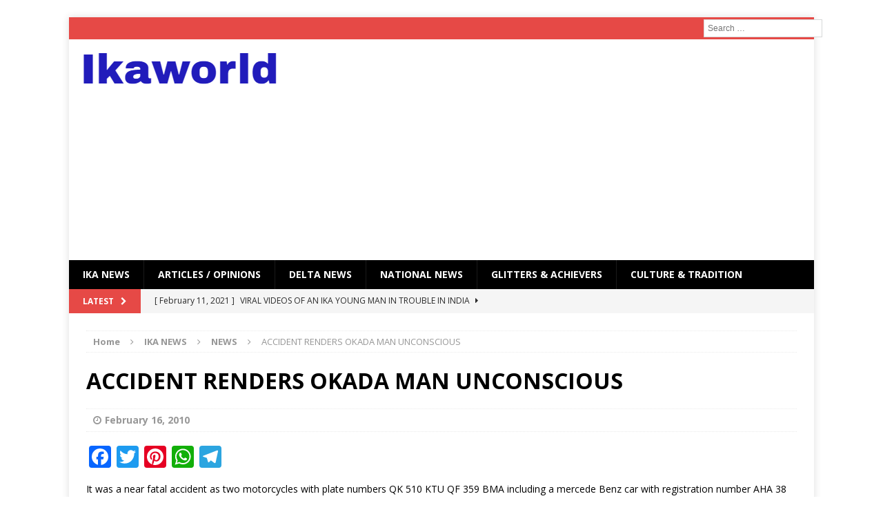

--- FILE ---
content_type: text/html; charset=UTF-8
request_url: http://ikaworld.com/627/
body_size: 12743
content:
<!DOCTYPE html>
<html class="no-js mh-disable-sb" lang="en-US">
<head>
<meta charset="UTF-8">
<meta name="viewport" content="width=device-width, initial-scale=1.0">
<link rel="profile" href="http://gmpg.org/xfn/11" />
<link rel="pingback" href="http://ikaworld.com/xmlrpc.php" />
<meta name='robots' content='index, follow, max-image-preview:large, max-snippet:-1, max-video-preview:-1' />

	<!-- This site is optimized with the Yoast SEO plugin v26.7 - https://yoast.com/wordpress/plugins/seo/ -->
	<title>ACCIDENT RENDERS OKADA MAN UNCONSCIOUS Ikaworld</title>
	<meta name="description" content="ACCIDENT RENDERS OKADA MAN UNCONSCIOUS %" />
	<link rel="canonical" href="https://ikaworld.com/627/" />
	<meta property="og:locale" content="en_US" />
	<meta property="og:type" content="article" />
	<meta property="og:title" content="ACCIDENT RENDERS OKADA MAN UNCONSCIOUS Ikaworld" />
	<meta property="og:description" content="ACCIDENT RENDERS OKADA MAN UNCONSCIOUS %" />
	<meta property="og:url" content="https://ikaworld.com/627/" />
	<meta property="og:site_name" content="Ikaworld" />
	<meta property="article:published_time" content="2010-02-16T13:45:00+00:00" />
	<meta name="author" content="Ikaworld staff" />
	<meta name="twitter:card" content="summary_large_image" />
	<meta name="twitter:label1" content="Written by" />
	<meta name="twitter:data1" content="Ikaworld staff" />
	<meta name="twitter:label2" content="Est. reading time" />
	<meta name="twitter:data2" content="1 minute" />
	<script type="application/ld+json" class="yoast-schema-graph">{"@context":"https://schema.org","@graph":[{"@type":"Article","@id":"https://ikaworld.com/627/#article","isPartOf":{"@id":"https://ikaworld.com/627/"},"author":[{"@id":"https://ikaworld.com/#/schema/person/e6a67f09a136111274d434c4c570c1e1"}],"headline":"ACCIDENT RENDERS OKADA MAN UNCONSCIOUS","datePublished":"2010-02-16T13:45:00+00:00","mainEntityOfPage":{"@id":"https://ikaworld.com/627/"},"wordCount":237,"commentCount":0,"articleSection":["NEWS"],"inLanguage":"en-US","potentialAction":[{"@type":"CommentAction","name":"Comment","target":["https://ikaworld.com/627/#respond"]}]},{"@type":"WebPage","@id":"https://ikaworld.com/627/","url":"https://ikaworld.com/627/","name":"ACCIDENT RENDERS OKADA MAN UNCONSCIOUS Ikaworld","isPartOf":{"@id":"https://ikaworld.com/#website"},"datePublished":"2010-02-16T13:45:00+00:00","author":{"@id":"https://ikaworld.com/#/schema/person/e6a67f09a136111274d434c4c570c1e1"},"description":"ACCIDENT RENDERS OKADA MAN UNCONSCIOUS %","breadcrumb":{"@id":"https://ikaworld.com/627/#breadcrumb"},"inLanguage":"en-US","potentialAction":[{"@type":"ReadAction","target":["https://ikaworld.com/627/"]}]},{"@type":"BreadcrumbList","@id":"https://ikaworld.com/627/#breadcrumb","itemListElement":[{"@type":"ListItem","position":1,"name":"Home","item":"https://ikaworld.com/"},{"@type":"ListItem","position":2,"name":"ACCIDENT RENDERS OKADA MAN UNCONSCIOUS"}]},{"@type":"WebSite","@id":"https://ikaworld.com/#website","url":"https://ikaworld.com/","name":"Ikaworld","description":"Ika community site","potentialAction":[{"@type":"SearchAction","target":{"@type":"EntryPoint","urlTemplate":"https://ikaworld.com/?s={search_term_string}"},"query-input":{"@type":"PropertyValueSpecification","valueRequired":true,"valueName":"search_term_string"}}],"inLanguage":"en-US"},{"@type":"Person","@id":"https://ikaworld.com/#/schema/person/e6a67f09a136111274d434c4c570c1e1","name":"Ikaworld staff","image":{"@type":"ImageObject","inLanguage":"en-US","@id":"https://ikaworld.com/#/schema/person/image/ee23e6638a2047fee00f91fc52fb79bc","url":"https://secure.gravatar.com/avatar/b587d3256cbd14c18e55abfe1de8b6802f923108373f74eaf1bd2a2354fae27b?s=96&d=mm&r=g","contentUrl":"https://secure.gravatar.com/avatar/b587d3256cbd14c18e55abfe1de8b6802f923108373f74eaf1bd2a2354fae27b?s=96&d=mm&r=g","caption":"Ikaworld staff"},"url":"https://ikaworld.com/author/babajoe/"}]}</script>
	<!-- / Yoast SEO plugin. -->


<link rel='dns-prefetch' href='//static.addtoany.com' />
<link rel='dns-prefetch' href='//fonts.googleapis.com' />
<link rel="alternate" type="application/rss+xml" title="Ikaworld &raquo; Feed" href="https://ikaworld.com/feed/" />
<link rel="alternate" type="application/rss+xml" title="Ikaworld &raquo; Comments Feed" href="https://ikaworld.com/comments/feed/" />
<link rel="alternate" type="application/rss+xml" title="Ikaworld &raquo; ACCIDENT RENDERS OKADA MAN UNCONSCIOUS Comments Feed" href="https://ikaworld.com/627/feed/" />
<link rel="alternate" title="oEmbed (JSON)" type="application/json+oembed" href="https://ikaworld.com/wp-json/oembed/1.0/embed?url=https%3A%2F%2Fikaworld.com%2F627%2F" />
<link rel="alternate" title="oEmbed (XML)" type="text/xml+oembed" href="https://ikaworld.com/wp-json/oembed/1.0/embed?url=https%3A%2F%2Fikaworld.com%2F627%2F&#038;format=xml" />
<style id='wp-img-auto-sizes-contain-inline-css' type='text/css'>
img:is([sizes=auto i],[sizes^="auto," i]){contain-intrinsic-size:3000px 1500px}
/*# sourceURL=wp-img-auto-sizes-contain-inline-css */
</style>
<link rel='stylesheet' id='socialmediaStylesheet-css' href='http://ikaworld.com/wp-content/plugins/social-media-widgets/assets/css/style.css?ver=6.9' type='text/css' media='all' />
<link rel='stylesheet' id='twb-open-sans-css' href='https://fonts.googleapis.com/css?family=Open+Sans%3A300%2C400%2C500%2C600%2C700%2C800&#038;display=swap&#038;ver=6.9' type='text/css' media='all' />
<link rel='stylesheet' id='twb-global-css' href='http://ikaworld.com/wp-content/plugins/wd-facebook-feed/booster/assets/css/global.css?ver=1.0.0' type='text/css' media='all' />
<style id='wp-emoji-styles-inline-css' type='text/css'>

	img.wp-smiley, img.emoji {
		display: inline !important;
		border: none !important;
		box-shadow: none !important;
		height: 1em !important;
		width: 1em !important;
		margin: 0 0.07em !important;
		vertical-align: -0.1em !important;
		background: none !important;
		padding: 0 !important;
	}
/*# sourceURL=wp-emoji-styles-inline-css */
</style>
<link rel='stylesheet' id='wp-block-library-css' href='http://ikaworld.com/wp-includes/css/dist/block-library/style.min.css?ver=6.9' type='text/css' media='all' />
<style id='global-styles-inline-css' type='text/css'>
:root{--wp--preset--aspect-ratio--square: 1;--wp--preset--aspect-ratio--4-3: 4/3;--wp--preset--aspect-ratio--3-4: 3/4;--wp--preset--aspect-ratio--3-2: 3/2;--wp--preset--aspect-ratio--2-3: 2/3;--wp--preset--aspect-ratio--16-9: 16/9;--wp--preset--aspect-ratio--9-16: 9/16;--wp--preset--color--black: #000000;--wp--preset--color--cyan-bluish-gray: #abb8c3;--wp--preset--color--white: #ffffff;--wp--preset--color--pale-pink: #f78da7;--wp--preset--color--vivid-red: #cf2e2e;--wp--preset--color--luminous-vivid-orange: #ff6900;--wp--preset--color--luminous-vivid-amber: #fcb900;--wp--preset--color--light-green-cyan: #7bdcb5;--wp--preset--color--vivid-green-cyan: #00d084;--wp--preset--color--pale-cyan-blue: #8ed1fc;--wp--preset--color--vivid-cyan-blue: #0693e3;--wp--preset--color--vivid-purple: #9b51e0;--wp--preset--gradient--vivid-cyan-blue-to-vivid-purple: linear-gradient(135deg,rgb(6,147,227) 0%,rgb(155,81,224) 100%);--wp--preset--gradient--light-green-cyan-to-vivid-green-cyan: linear-gradient(135deg,rgb(122,220,180) 0%,rgb(0,208,130) 100%);--wp--preset--gradient--luminous-vivid-amber-to-luminous-vivid-orange: linear-gradient(135deg,rgb(252,185,0) 0%,rgb(255,105,0) 100%);--wp--preset--gradient--luminous-vivid-orange-to-vivid-red: linear-gradient(135deg,rgb(255,105,0) 0%,rgb(207,46,46) 100%);--wp--preset--gradient--very-light-gray-to-cyan-bluish-gray: linear-gradient(135deg,rgb(238,238,238) 0%,rgb(169,184,195) 100%);--wp--preset--gradient--cool-to-warm-spectrum: linear-gradient(135deg,rgb(74,234,220) 0%,rgb(151,120,209) 20%,rgb(207,42,186) 40%,rgb(238,44,130) 60%,rgb(251,105,98) 80%,rgb(254,248,76) 100%);--wp--preset--gradient--blush-light-purple: linear-gradient(135deg,rgb(255,206,236) 0%,rgb(152,150,240) 100%);--wp--preset--gradient--blush-bordeaux: linear-gradient(135deg,rgb(254,205,165) 0%,rgb(254,45,45) 50%,rgb(107,0,62) 100%);--wp--preset--gradient--luminous-dusk: linear-gradient(135deg,rgb(255,203,112) 0%,rgb(199,81,192) 50%,rgb(65,88,208) 100%);--wp--preset--gradient--pale-ocean: linear-gradient(135deg,rgb(255,245,203) 0%,rgb(182,227,212) 50%,rgb(51,167,181) 100%);--wp--preset--gradient--electric-grass: linear-gradient(135deg,rgb(202,248,128) 0%,rgb(113,206,126) 100%);--wp--preset--gradient--midnight: linear-gradient(135deg,rgb(2,3,129) 0%,rgb(40,116,252) 100%);--wp--preset--font-size--small: 13px;--wp--preset--font-size--medium: 20px;--wp--preset--font-size--large: 36px;--wp--preset--font-size--x-large: 42px;--wp--preset--spacing--20: 0.44rem;--wp--preset--spacing--30: 0.67rem;--wp--preset--spacing--40: 1rem;--wp--preset--spacing--50: 1.5rem;--wp--preset--spacing--60: 2.25rem;--wp--preset--spacing--70: 3.38rem;--wp--preset--spacing--80: 5.06rem;--wp--preset--shadow--natural: 6px 6px 9px rgba(0, 0, 0, 0.2);--wp--preset--shadow--deep: 12px 12px 50px rgba(0, 0, 0, 0.4);--wp--preset--shadow--sharp: 6px 6px 0px rgba(0, 0, 0, 0.2);--wp--preset--shadow--outlined: 6px 6px 0px -3px rgb(255, 255, 255), 6px 6px rgb(0, 0, 0);--wp--preset--shadow--crisp: 6px 6px 0px rgb(0, 0, 0);}:where(.is-layout-flex){gap: 0.5em;}:where(.is-layout-grid){gap: 0.5em;}body .is-layout-flex{display: flex;}.is-layout-flex{flex-wrap: wrap;align-items: center;}.is-layout-flex > :is(*, div){margin: 0;}body .is-layout-grid{display: grid;}.is-layout-grid > :is(*, div){margin: 0;}:where(.wp-block-columns.is-layout-flex){gap: 2em;}:where(.wp-block-columns.is-layout-grid){gap: 2em;}:where(.wp-block-post-template.is-layout-flex){gap: 1.25em;}:where(.wp-block-post-template.is-layout-grid){gap: 1.25em;}.has-black-color{color: var(--wp--preset--color--black) !important;}.has-cyan-bluish-gray-color{color: var(--wp--preset--color--cyan-bluish-gray) !important;}.has-white-color{color: var(--wp--preset--color--white) !important;}.has-pale-pink-color{color: var(--wp--preset--color--pale-pink) !important;}.has-vivid-red-color{color: var(--wp--preset--color--vivid-red) !important;}.has-luminous-vivid-orange-color{color: var(--wp--preset--color--luminous-vivid-orange) !important;}.has-luminous-vivid-amber-color{color: var(--wp--preset--color--luminous-vivid-amber) !important;}.has-light-green-cyan-color{color: var(--wp--preset--color--light-green-cyan) !important;}.has-vivid-green-cyan-color{color: var(--wp--preset--color--vivid-green-cyan) !important;}.has-pale-cyan-blue-color{color: var(--wp--preset--color--pale-cyan-blue) !important;}.has-vivid-cyan-blue-color{color: var(--wp--preset--color--vivid-cyan-blue) !important;}.has-vivid-purple-color{color: var(--wp--preset--color--vivid-purple) !important;}.has-black-background-color{background-color: var(--wp--preset--color--black) !important;}.has-cyan-bluish-gray-background-color{background-color: var(--wp--preset--color--cyan-bluish-gray) !important;}.has-white-background-color{background-color: var(--wp--preset--color--white) !important;}.has-pale-pink-background-color{background-color: var(--wp--preset--color--pale-pink) !important;}.has-vivid-red-background-color{background-color: var(--wp--preset--color--vivid-red) !important;}.has-luminous-vivid-orange-background-color{background-color: var(--wp--preset--color--luminous-vivid-orange) !important;}.has-luminous-vivid-amber-background-color{background-color: var(--wp--preset--color--luminous-vivid-amber) !important;}.has-light-green-cyan-background-color{background-color: var(--wp--preset--color--light-green-cyan) !important;}.has-vivid-green-cyan-background-color{background-color: var(--wp--preset--color--vivid-green-cyan) !important;}.has-pale-cyan-blue-background-color{background-color: var(--wp--preset--color--pale-cyan-blue) !important;}.has-vivid-cyan-blue-background-color{background-color: var(--wp--preset--color--vivid-cyan-blue) !important;}.has-vivid-purple-background-color{background-color: var(--wp--preset--color--vivid-purple) !important;}.has-black-border-color{border-color: var(--wp--preset--color--black) !important;}.has-cyan-bluish-gray-border-color{border-color: var(--wp--preset--color--cyan-bluish-gray) !important;}.has-white-border-color{border-color: var(--wp--preset--color--white) !important;}.has-pale-pink-border-color{border-color: var(--wp--preset--color--pale-pink) !important;}.has-vivid-red-border-color{border-color: var(--wp--preset--color--vivid-red) !important;}.has-luminous-vivid-orange-border-color{border-color: var(--wp--preset--color--luminous-vivid-orange) !important;}.has-luminous-vivid-amber-border-color{border-color: var(--wp--preset--color--luminous-vivid-amber) !important;}.has-light-green-cyan-border-color{border-color: var(--wp--preset--color--light-green-cyan) !important;}.has-vivid-green-cyan-border-color{border-color: var(--wp--preset--color--vivid-green-cyan) !important;}.has-pale-cyan-blue-border-color{border-color: var(--wp--preset--color--pale-cyan-blue) !important;}.has-vivid-cyan-blue-border-color{border-color: var(--wp--preset--color--vivid-cyan-blue) !important;}.has-vivid-purple-border-color{border-color: var(--wp--preset--color--vivid-purple) !important;}.has-vivid-cyan-blue-to-vivid-purple-gradient-background{background: var(--wp--preset--gradient--vivid-cyan-blue-to-vivid-purple) !important;}.has-light-green-cyan-to-vivid-green-cyan-gradient-background{background: var(--wp--preset--gradient--light-green-cyan-to-vivid-green-cyan) !important;}.has-luminous-vivid-amber-to-luminous-vivid-orange-gradient-background{background: var(--wp--preset--gradient--luminous-vivid-amber-to-luminous-vivid-orange) !important;}.has-luminous-vivid-orange-to-vivid-red-gradient-background{background: var(--wp--preset--gradient--luminous-vivid-orange-to-vivid-red) !important;}.has-very-light-gray-to-cyan-bluish-gray-gradient-background{background: var(--wp--preset--gradient--very-light-gray-to-cyan-bluish-gray) !important;}.has-cool-to-warm-spectrum-gradient-background{background: var(--wp--preset--gradient--cool-to-warm-spectrum) !important;}.has-blush-light-purple-gradient-background{background: var(--wp--preset--gradient--blush-light-purple) !important;}.has-blush-bordeaux-gradient-background{background: var(--wp--preset--gradient--blush-bordeaux) !important;}.has-luminous-dusk-gradient-background{background: var(--wp--preset--gradient--luminous-dusk) !important;}.has-pale-ocean-gradient-background{background: var(--wp--preset--gradient--pale-ocean) !important;}.has-electric-grass-gradient-background{background: var(--wp--preset--gradient--electric-grass) !important;}.has-midnight-gradient-background{background: var(--wp--preset--gradient--midnight) !important;}.has-small-font-size{font-size: var(--wp--preset--font-size--small) !important;}.has-medium-font-size{font-size: var(--wp--preset--font-size--medium) !important;}.has-large-font-size{font-size: var(--wp--preset--font-size--large) !important;}.has-x-large-font-size{font-size: var(--wp--preset--font-size--x-large) !important;}
/*# sourceURL=global-styles-inline-css */
</style>

<style id='classic-theme-styles-inline-css' type='text/css'>
/*! This file is auto-generated */
.wp-block-button__link{color:#fff;background-color:#32373c;border-radius:9999px;box-shadow:none;text-decoration:none;padding:calc(.667em + 2px) calc(1.333em + 2px);font-size:1.125em}.wp-block-file__button{background:#32373c;color:#fff;text-decoration:none}
/*# sourceURL=/wp-includes/css/classic-themes.min.css */
</style>
<link rel='stylesheet' id='mks_shortcodes_fntawsm_css-css' href='http://ikaworld.com/wp-content/plugins/meks-flexible-shortcodes/css/font-awesome/css/font-awesome.min.css?ver=1.3.8' type='text/css' media='screen' />
<link rel='stylesheet' id='mks_shortcodes_simple_line_icons-css' href='http://ikaworld.com/wp-content/plugins/meks-flexible-shortcodes/css/simple-line/simple-line-icons.css?ver=1.3.8' type='text/css' media='screen' />
<link rel='stylesheet' id='mks_shortcodes_css-css' href='http://ikaworld.com/wp-content/plugins/meks-flexible-shortcodes/css/style.css?ver=1.3.8' type='text/css' media='screen' />
<link rel='stylesheet' id='ffwd_frontend-css' href='http://ikaworld.com/wp-content/plugins/wd-facebook-feed/css/ffwd_frontend.css?ver=1.1.32' type='text/css' media='all' />
<link rel='stylesheet' id='ffwd_fonts-css' href='http://ikaworld.com/wp-content/plugins/wd-facebook-feed/css/fonts.css?ver=1.1.32' type='text/css' media='all' />
<link rel='stylesheet' id='ffwd_mCustomScrollbar-css' href='http://ikaworld.com/wp-content/plugins/wd-facebook-feed/css/jquery.mCustomScrollbar.css?ver=1.1.32' type='text/css' media='all' />
<link rel='stylesheet' id='c4wp-public-css' href='http://ikaworld.com/wp-content/plugins/wp-captcha//assets/css/c4wp-public.css?ver=6.9' type='text/css' media='all' />
<link rel='stylesheet' id='mh-magazine-css' href='http://ikaworld.com/wp-content/themes/mh-magazine/style.css?ver=3.3.1' type='text/css' media='all' />
<link rel='stylesheet' id='mh-font-awesome-css' href='http://ikaworld.com/wp-content/themes/mh-magazine/includes/font-awesome.min.css' type='text/css' media='all' />
<link rel='stylesheet' id='mh-google-fonts-css' href='https://fonts.googleapis.com/css?family=Open+Sans:300,400,400italic,600,700' type='text/css' media='all' />
<link rel='stylesheet' id='addtoany-css' href='http://ikaworld.com/wp-content/plugins/add-to-any/addtoany.min.css?ver=1.16' type='text/css' media='all' />
<script type="text/javascript" src="http://ikaworld.com/wp-includes/js/jquery/jquery.min.js?ver=3.7.1" id="jquery-core-js"></script>
<script type="text/javascript" src="http://ikaworld.com/wp-includes/js/jquery/jquery-migrate.min.js?ver=3.4.1" id="jquery-migrate-js"></script>
<script type="text/javascript" src="http://ikaworld.com/wp-content/plugins/wd-facebook-feed/booster/assets/js/circle-progress.js?ver=1.2.2" id="twb-circle-js"></script>
<script type="text/javascript" id="twb-global-js-extra">
/* <![CDATA[ */
var twb = {"nonce":"93933be8cf","ajax_url":"https://ikaworld.com/wp-admin/admin-ajax.php","plugin_url":"http://ikaworld.com/wp-content/plugins/wd-facebook-feed/booster","href":"https://ikaworld.com/wp-admin/admin.php?page=twb_facebook-feed"};
var twb = {"nonce":"93933be8cf","ajax_url":"https://ikaworld.com/wp-admin/admin-ajax.php","plugin_url":"http://ikaworld.com/wp-content/plugins/wd-facebook-feed/booster","href":"https://ikaworld.com/wp-admin/admin.php?page=twb_facebook-feed"};
//# sourceURL=twb-global-js-extra
/* ]]> */
</script>
<script type="text/javascript" src="http://ikaworld.com/wp-content/plugins/wd-facebook-feed/booster/assets/js/global.js?ver=1.0.0" id="twb-global-js"></script>
<script type="text/javascript" id="addtoany-core-js-before">
/* <![CDATA[ */
window.a2a_config=window.a2a_config||{};a2a_config.callbacks=[];a2a_config.overlays=[];a2a_config.templates={};

//# sourceURL=addtoany-core-js-before
/* ]]> */
</script>
<script type="text/javascript" defer src="https://static.addtoany.com/menu/page.js" id="addtoany-core-js"></script>
<script type="text/javascript" defer src="http://ikaworld.com/wp-content/plugins/add-to-any/addtoany.min.js?ver=1.1" id="addtoany-jquery-js"></script>
<script type="text/javascript" id="ffwd_cache-js-extra">
/* <![CDATA[ */
var ffwd_cache = {"ajax_url":"https://ikaworld.com/wp-admin/admin-ajax.php","update_data":"[]","need_update":"false"};
//# sourceURL=ffwd_cache-js-extra
/* ]]> */
</script>
<script type="text/javascript" src="http://ikaworld.com/wp-content/plugins/wd-facebook-feed/js/ffwd_cache.js?ver=1.1.32" id="ffwd_cache-js"></script>
<script type="text/javascript" id="ffwd_frontend-js-extra">
/* <![CDATA[ */
var ffwd_frontend_text = {"comment_reply":"Reply","view":"View","more_comments":"more comments","year":"year","years":"years","hour":"hour","hours":"hours","months":"months","month":"month","weeks":"weeks","week":"week","days":"days","day":"day","minutes":"minutes","minute":"minute","seconds":"seconds","second":"second","ago":"ago","ajax_url":"https://ikaworld.com/wp-admin/admin-ajax.php","and":"and","others":"others"};
//# sourceURL=ffwd_frontend-js-extra
/* ]]> */
</script>
<script type="text/javascript" src="http://ikaworld.com/wp-content/plugins/wd-facebook-feed/js/ffwd_frontend.js?ver=1.1.32" id="ffwd_frontend-js"></script>
<script type="text/javascript" src="http://ikaworld.com/wp-content/plugins/wd-facebook-feed/js/jquery.mobile.js?ver=1.1.32" id="ffwd_jquery_mobile-js"></script>
<script type="text/javascript" src="http://ikaworld.com/wp-content/plugins/wd-facebook-feed/js/jquery.mCustomScrollbar.concat.min.js?ver=1.1.32" id="ffwd_mCustomScrollbar-js"></script>
<script type="text/javascript" src="http://ikaworld.com/wp-content/plugins/wd-facebook-feed/js/jquery.fullscreen-0.4.1.js?ver=0.4.1" id="jquery-fullscreen-js"></script>
<script type="text/javascript" id="ffwd_gallery_box-js-extra">
/* <![CDATA[ */
var ffwd_objectL10n = {"ffwd_field_required":"field is required.","ffwd_mail_validation":"This is not a valid email address.","ffwd_search_result":"There are no images matching your search."};
//# sourceURL=ffwd_gallery_box-js-extra
/* ]]> */
</script>
<script type="text/javascript" src="http://ikaworld.com/wp-content/plugins/wd-facebook-feed/js/ffwd_gallery_box.js?ver=1.1.32" id="ffwd_gallery_box-js"></script>
<script type="text/javascript" src="http://ikaworld.com/wp-content/plugins/wp-captcha//assets/js/c4wp-public.js?ver=6.9" id="c4wp-public-js"></script>
<script type="text/javascript" src="http://ikaworld.com/wp-content/themes/mh-magazine/js/scripts.js?ver=6.9" id="mh-scripts-js"></script>
<link rel="https://api.w.org/" href="https://ikaworld.com/wp-json/" /><link rel="alternate" title="JSON" type="application/json" href="https://ikaworld.com/wp-json/wp/v2/posts/827" /><link rel="EditURI" type="application/rsd+xml" title="RSD" href="https://ikaworld.com/xmlrpc.php?rsd" />
<meta name="generator" content="WordPress 6.9" />
<link rel='shortlink' href='https://ikaworld.com/?p=827' />
<meta http-equiv="Content-type" content="text/html; charset=utf-8" /><link rel='canonical' href='https://ikaworld.com/627/' />
<style type="text/css">
.mh-header-nav li:hover, .mh-header-nav ul li:hover > ul, .mh-main-nav-wrap, .mh-main-nav, .mh-main-nav ul li:hover > ul, .mh-extra-nav li:hover, .mh-extra-nav ul li:hover > ul, .mh-footer-nav li:hover, .mh-footer-nav ul li:hover > ul, .mh-social-nav li a:hover, .entry-tags li, .mh-slider-caption, .mh-widget-col-1 .mh-slider-caption, .mh-widget-col-1 .mh-posts-lineup-caption, .mh-carousel-layout1, .mh-spotlight-widget, .mh-social-widget li a, .mh-author-bio-widget, .mh-footer-widget .mh-tab-comment-excerpt, .mh-nip-item:hover .mh-nip-overlay, .mh-widget .tagcloud a, .mh-footer-widget .tagcloud a, .mh-footer, .mh-copyright-wrap, input[type=submit]:hover, #respond #cancel-comment-reply-link:hover, #infinite-handle span:hover { background: #000000; }
.mh-extra-nav-bg { background: rgba(0, 0, 0, 0.2); }
.mh-slider-caption, .mh-posts-stacked-title, .mh-posts-lineup-caption { background: #000000; background: rgba(0, 0, 0, 0.8); }
@media screen and (max-width: 900px) { #mh-mobile .mh-slider-caption, #mh-mobile .mh-posts-lineup-caption { background: rgba(0, 0, 0, 1); } }
.slicknav_menu, .slicknav_nav ul, #mh-mobile .mh-footer-widget .mh-posts-stacked-overlay { border-color: #000000; }
.mh-copyright, .mh-copyright a { color: #fff; }
</style>
<!--[if lt IE 9]>
<script src="http://ikaworld.com/wp-content/themes/mh-magazine/js/css3-mediaqueries.js"></script>
<![endif]-->
<style type="text/css">.recentcomments a{display:inline !important;padding:0 !important;margin:0 !important;}</style><style type="text/css" id="custom-background-css">
body.custom-background { background-color: #ffffff; }
</style>
	<link rel="icon" href="https://ikaworld.com/wp-content/uploads/2025/03/favicon-32x32.png" sizes="32x32" />
<link rel="icon" href="https://ikaworld.com/wp-content/uploads/2025/03/favicon-300x300.png" sizes="192x192" />
<link rel="apple-touch-icon" href="https://ikaworld.com/wp-content/uploads/2025/03/favicon-300x300.png" />
<meta name="msapplication-TileImage" content="https://ikaworld.com/wp-content/uploads/2025/03/favicon-300x300.png" />
<!-- ## NXS/OG ## --><!-- ## NXSOGTAGS ## --><!-- ## NXS/OG ## -->
<link rel='stylesheet' id='search-live-css' href='http://ikaworld.com/wp-content/plugins/search-live/css/search-live.css?ver=2.0.0' type='text/css' media='all' />
<link rel='stylesheet' id='ilw_fa_style-css' href='http://ikaworld.com/wp-content/plugins/icon-links-widget/vendor/font-awesome/css/font-awesome.min.css?ver=6.9' type='text/css' media='all' />
<link rel='stylesheet' id='ilw_widget_style-css' href='http://ikaworld.com/wp-content/plugins/icon-links-widget/css/public.min.css?ver=6.9' type='text/css' media='all' />
</head>
<body id="mh-mobile" class="wp-singular post-template-default single single-post postid-827 single-format-standard custom-background wp-theme-mh-magazine mh-boxed-layout mh-right-sb mh-loop-layout2 mh-widget-layout1">


<div class="mh-container mh-container-outer">
<div class="mh-header-mobile-nav clearfix"></div>
	<div class="mh-preheader">
    	<div class="mh-container mh-container-inner mh-row clearfix">
										<div class="mh-header-bar-content mh-header-bar-top-right mh-col-1-3 clearfix">
											<aside class="mh-header-search mh-header-search-top">
							<div id="search-live-692482244" class="search-live floating"><div class="search-live-form"><form role="search" id="search-live-form-692482244" class="search-live-form" action="https://ikaworld.com/" method="get"><input id="search-live-field-692482244" name="s" type="text" class="search-live-field" placeholder="Search &hellip;" autocomplete="off" title="Search for:" value="" /><input type="hidden" name="ixsl" value="1"/><noscript><button type="submit">Search</button></noscript></form></div><div id="search-live-results-692482244" class="search-live-results"><div id="search-live-results-content-692482244" class="search-live-results-content" style=""></div></div></div><script type="text/javascript">document.addEventListener( "DOMContentLoaded", function() {if ( typeof jQuery !== "undefined" ) {jQuery(document).ready(function(){jQuery("#search-live-field-692482244").typeWatch( {
				callback: function (value) { ixsl.searchLive('search-live-field-692482244', 'search-live-692482244', 'search-live-692482244 div.search-live-results-content', 'https://ikaworld.com/wp-admin/admin-ajax.php', value, {no_results:"",dynamic_focus:true}); },
				wait: 500,
				highlight: true,
				captureLength: 1
			} );ixsl.navigate("search-live-field-692482244","search-live-results-692482244");ixsl.dynamicFocus("search-live-692482244","search-live-results-content-692482244");});}});</script>						</aside>
									</div>
					</div>
	</div>
<header class="mh-header">
	<div class="mh-container mh-container-inner mh-row clearfix">
		<div class="mh-col-1-3 mh-custom-header">
<a href="https://ikaworld.com/" title="Ikaworld" rel="home">
<div class="mh-site-logo" role="banner">
<img class="mh-header-image" src="http://ikaworld.com/wp-content/uploads/2016/06/cropped-ikaworld.png" height="45" width="282" alt="Ikaworld" />
</div>
</a>
</div>
<div class="mh-col-2-3 mh-header-widget-2">
<div id="text-3" class="mh-widget mh-header-2 widget_text">			<div class="textwidget"><script async src="//pagead2.googlesyndication.com/pagead/js/adsbygoogle.js"></script>
<!-- Top-header-responsive -->
<ins class="adsbygoogle"
     style="display:block"
     data-ad-client="ca-pub-7981931004582141"
     data-ad-slot="4582207853"
     data-ad-format="auto"></ins>
<script>
(adsbygoogle = window.adsbygoogle || []).push({});
</script></div>
		</div></div>
	</div>
	<div class="mh-main-nav-wrap">
		<nav class="mh-main-nav mh-container mh-container-inner clearfix">
			<div class="menu-menu-container"><ul id="menu-menu" class="menu"><li id="menu-item-2200" class="menu-item menu-item-type-taxonomy menu-item-object-category current-post-ancestor menu-item-2200"><a href="https://ikaworld.com/category/ika-news/">IKA NEWS</a></li>
<li id="menu-item-2203" class="menu-item menu-item-type-taxonomy menu-item-object-category menu-item-2203"><a href="https://ikaworld.com/category/articles/">ARTICLES / OPINIONS</a></li>
<li id="menu-item-2201" class="menu-item menu-item-type-taxonomy menu-item-object-category menu-item-2201"><a href="https://ikaworld.com/category/delta-news/">Delta News</a></li>
<li id="menu-item-2202" class="menu-item menu-item-type-taxonomy menu-item-object-category menu-item-2202"><a href="https://ikaworld.com/category/national-news/">National News</a></li>
<li id="menu-item-2204" class="menu-item menu-item-type-taxonomy menu-item-object-category menu-item-2204"><a href="https://ikaworld.com/category/glitters/">GLITTERS &amp; ACHIEVERS</a></li>
<li id="menu-item-2205" class="menu-item menu-item-type-taxonomy menu-item-object-category menu-item-2205"><a href="https://ikaworld.com/category/culture-tradition/">CULTURE &amp; TRADITION</a></li>
</ul></div>		</nav>
	</div>
	</header>
	<div class="mh-subheader">
		<div class="mh-container mh-container-inner mh-row clearfix">
							<div class="mh-header-bar-content mh-header-bar-bottom-left mh-col-2-3 clearfix">
											<div class="mh-header-ticker mh-header-ticker-bottom">
							<div class="mh-ticker-bottom">
			<div class="mh-ticker-title mh-ticker-title-bottom">
			Latest<i class="fa fa-chevron-right"></i>		</div>
		<div class="mh-ticker-content mh-ticker-content-bottom">
		<ul id="mh-ticker-loop-bottom">				<li class="mh-ticker-item mh-ticker-item-bottom">
					<a href="https://ikaworld.com/viral-videos-of-an-ika-young-man-in-trouble-in-india/" title="VIRAL VIDEOS OF AN IKA YOUNG MAN IN TROUBLE IN INDIA">
						<span class="mh-ticker-item-date mh-ticker-item-date-bottom">
                        	[ February 11, 2021 ]                        </span>
						<span class="mh-ticker-item-title mh-ticker-item-title-bottom">
							VIRAL VIDEOS OF AN IKA YOUNG MAN IN TROUBLE IN INDIA						</span>
						<span class="mh-ticker-item-cat mh-ticker-item-cat-bottom">
							<i class="fa fa-caret-right"></i>
														Uncategorized						</span>
					</a>
				</li>				<li class="mh-ticker-item mh-ticker-item-bottom">
					<a href="https://ikaworld.com/chief-akpara-i-have-no-hand-in-the-vandalized-communication-mast-in-agbor/" title="Chief Akpara: I have no hand in the vandalized communication Mast in Agbor">
						<span class="mh-ticker-item-date mh-ticker-item-date-bottom">
                        	[ February 10, 2021 ]                        </span>
						<span class="mh-ticker-item-title mh-ticker-item-title-bottom">
							Chief Akpara: I have no hand in the vandalized communication Mast in Agbor						</span>
						<span class="mh-ticker-item-cat mh-ticker-item-cat-bottom">
							<i class="fa fa-caret-right"></i>
														IKA NEWS						</span>
					</a>
				</li>				<li class="mh-ticker-item mh-ticker-item-bottom">
					<a href="https://ikaworld.com/hon-festus-okoh-chuky-dandy-paid-a-courtesy-visit-to-the-new-chief-of-defence-staff/" title="Hon. Festus Okoh (Chuky Dandy) paid a courtesy visit to the New Chief Of Defence Staff">
						<span class="mh-ticker-item-date mh-ticker-item-date-bottom">
                        	[ February 10, 2021 ]                        </span>
						<span class="mh-ticker-item-title mh-ticker-item-title-bottom">
							Hon. Festus Okoh (Chuky Dandy) paid a courtesy visit to the New Chief Of Defence Staff						</span>
						<span class="mh-ticker-item-cat mh-ticker-item-cat-bottom">
							<i class="fa fa-caret-right"></i>
														Delta News						</span>
					</a>
				</li>				<li class="mh-ticker-item mh-ticker-item-bottom">
					<a href="https://ikaworld.com/court-orders-friday-eluro-to-pay-n80m-damages-to-a-housewife/" title="COURT ORDERS FRIDAY ELURO TO PAY N80M DAMAGES TO A HOUSEWIFE &#8211; Ika Weekly">
						<span class="mh-ticker-item-date mh-ticker-item-date-bottom">
                        	[ February 1, 2021 ]                        </span>
						<span class="mh-ticker-item-title mh-ticker-item-title-bottom">
							COURT ORDERS FRIDAY ELURO TO PAY N80M DAMAGES TO A HOUSEWIFE &#8211; Ika Weekly						</span>
						<span class="mh-ticker-item-cat mh-ticker-item-cat-bottom">
							<i class="fa fa-caret-right"></i>
														Delta News						</span>
					</a>
				</li>				<li class="mh-ticker-item mh-ticker-item-bottom">
					<a href="https://ikaworld.com/ekuku-agbor-community-support-forum-empowers-over-150-indigenes/" title="EKUKU AGBOR COMMUNITY SUPPORT FORUM EMPOWERS OVER 150 INDIGENES">
						<span class="mh-ticker-item-date mh-ticker-item-date-bottom">
                        	[ January 19, 2021 ]                        </span>
						<span class="mh-ticker-item-title mh-ticker-item-title-bottom">
							EKUKU AGBOR COMMUNITY SUPPORT FORUM EMPOWERS OVER 150 INDIGENES						</span>
						<span class="mh-ticker-item-cat mh-ticker-item-cat-bottom">
							<i class="fa fa-caret-right"></i>
														Delta News						</span>
					</a>
				</li>		</ul>
	</div>
</div>						</div>
									</div>
								</div>
	</div>
<div class="mh-wrapper clearfix">
	<div class="mh-main clearfix">
		<div id="main-content" class="mh-content"><nav class="mh-breadcrumb"><span itemscope itemtype="http://data-vocabulary.org/Breadcrumb"><a href="https://ikaworld.com" itemprop="url"><span itemprop="title">Home</span></a></span><span class="mh-breadcrumb-delimiter"><i class="fa fa-angle-right"></i></span><a href="https://ikaworld.com/category/ika-news/">IKA NEWS</a><span class="mh-breadcrumb-delimiter"><i class="fa fa-angle-right"></i></span><span itemscope itemtype="http://data-vocabulary.org/Breadcrumb"><a href="https://ikaworld.com/category/ika-news/news/" itemprop="url"><span itemprop="title">NEWS</span></a></span><span class="mh-breadcrumb-delimiter"><i class="fa fa-angle-right"></i></span>ACCIDENT RENDERS OKADA MAN UNCONSCIOUS</nav>
<article id="post-827" class="post-827 post type-post status-publish format-standard hentry category-news">
	<header class="entry-header clearfix">
		<h1 class="entry-title">
			ACCIDENT RENDERS OKADA MAN UNCONSCIOUS		</h1>
		<p class="mh-meta entry-meta">
<span class="entry-meta-date updated"><i class="fa fa-clock-o"></i><a href="https://ikaworld.com/2010/02/">February 16, 2010</a></span>
</p>
	</header>
		<div class="entry-content clearfix"><div class="addtoany_share_save_container addtoany_content addtoany_content_top"><div class="a2a_kit a2a_kit_size_32 addtoany_list" data-a2a-url="https://ikaworld.com/627/" data-a2a-title="ACCIDENT RENDERS OKADA MAN UNCONSCIOUS"><a class="a2a_button_facebook" href="https://www.addtoany.com/add_to/facebook?linkurl=https%3A%2F%2Fikaworld.com%2F627%2F&amp;linkname=ACCIDENT%20RENDERS%20OKADA%20MAN%20UNCONSCIOUS" title="Facebook" rel="nofollow noopener" target="_blank"></a><a class="a2a_button_twitter" href="https://www.addtoany.com/add_to/twitter?linkurl=https%3A%2F%2Fikaworld.com%2F627%2F&amp;linkname=ACCIDENT%20RENDERS%20OKADA%20MAN%20UNCONSCIOUS" title="Twitter" rel="nofollow noopener" target="_blank"></a><a class="a2a_button_pinterest" href="https://www.addtoany.com/add_to/pinterest?linkurl=https%3A%2F%2Fikaworld.com%2F627%2F&amp;linkname=ACCIDENT%20RENDERS%20OKADA%20MAN%20UNCONSCIOUS" title="Pinterest" rel="nofollow noopener" target="_blank"></a><a class="a2a_button_whatsapp" href="https://www.addtoany.com/add_to/whatsapp?linkurl=https%3A%2F%2Fikaworld.com%2F627%2F&amp;linkname=ACCIDENT%20RENDERS%20OKADA%20MAN%20UNCONSCIOUS" title="WhatsApp" rel="nofollow noopener" target="_blank"></a><a class="a2a_button_telegram" href="https://www.addtoany.com/add_to/telegram?linkurl=https%3A%2F%2Fikaworld.com%2F627%2F&amp;linkname=ACCIDENT%20RENDERS%20OKADA%20MAN%20UNCONSCIOUS" title="Telegram" rel="nofollow noopener" target="_blank"></a></div></div><p>It was a near fatal accident as two motorcycles with plate numbers QK 510 KTU QF 359 BMA including a mercede Benz car with registration number AHA 38 SLK were involved in an accident along Marere Street in Boji Boji Agbor in Ika South Local government area on 5 february 2010</p>
<div class="mh-content-ad"><script async src="//pagead2.googlesyndication.com/pagead/js/adsbygoogle.js"></script>
<!-- Top-header-responsive -->
<ins class="adsbygoogle"
     style="display:block"
     data-ad-client="ca-pub-7981931004582141"
     data-ad-slot="4582207853"
     data-ad-format="auto"></ins>
<script>
(adsbygoogle = window.adsbygoogle || []).push({});
</script></div>
<p>According to Mr Jacob Anyamuje, a passenger in one of the motorcycle involved in the accident, &quot;The okada rider do not look properly before coming out from the bending corner between Marere and professor Ebie street, which led to the collision of the two motorcycles and the car&quot;</p>
<p>Mr. Anyamuje who was injured as a result of the accident said that he cannot falthom the reason whereby motorcycles rider are always in top speed, &quot;Okada riders are fond of riding recklessly as if they are the only ones plying the road, if not God maybe, I will now be in the hospital&quot;</p>
<p>Although no life was lost, the Mercedes Benz was partially damaged as the tyres were condemned. Efforts to speak to the driver of the car was rebuffed. </p>
<p>A reliable source at the scene of the accident told Ika weekly that the okada rider with the number QF. 359 BMA was hurrying to the hospital after buying things for his wife who recently delivered a set of triplets. By the time Ika weekly left the accident scene, the Okada rider still unconscious.</p>
	</div>
		</article><nav class="mh-post-nav-wrap clearfix" role="navigation">
<div class="mh-post-nav-prev mh-post-nav">
<a href="https://ikaworld.com/626/" rel="prev">Previous article</a></div>
<div class="mh-post-nav-next mh-post-nav">
<a href="https://ikaworld.com/628/" rel="next">Next article</a></div>
</nav>
<h4 id="mh-comments" class="mh-section-title mh-comment-form-title">Be the first to comment</h4>
	<div id="respond" class="comment-respond">
		<h3 id="reply-title" class="comment-reply-title">Leave a Reply <small><a rel="nofollow" id="cancel-comment-reply-link" href="/627/#respond" style="display:none;">Cancel reply</a></small></h3><form action="http://ikaworld.com/wp-comments-post.php" method="post" id="commentform" class="comment-form"><p class="comment-notes">Your email address will not be published.</p><p class="comment-form-comment"><label for="comment">Comment</label><br/><textarea id="comment" name="comment" cols="45" rows="5" aria-required="true"></textarea></p><p class="comment-form-author"><label for="author">Name </label><span class="required">*</span><br/><input id="author" name="author" type="text" value="" size="30" aria-required='true' /></p>
<p class="comment-form-email"><label for="email">Email </label><span class="required">*</span><br/><input id="email" name="email" type="text" value="" size="30" aria-required='true' /></p>
<p class="comment-form-url"><label for="url">Website</label><br/><input id="url" name="url" type="text" value="" size="30" /></p>
<p class="form-submit"><input name="submit" type="submit" id="submit" class="submit" value="Post Comment" /> <input type='hidden' name='comment_post_ID' value='827' id='comment_post_ID' />
<input type='hidden' name='comment_parent' id='comment_parent' value='0' />
</p><p style="display: none;"><input type="hidden" id="akismet_comment_nonce" name="akismet_comment_nonce" value="ec8572f214" /></p><p style="display: none !important;" class="akismet-fields-container" data-prefix="ak_"><label>&#916;<textarea name="ak_hp_textarea" cols="45" rows="8" maxlength="100"></textarea></label><input type="hidden" id="ak_js_1" name="ak_js" value="202"/><script>document.getElementById( "ak_js_1" ).setAttribute( "value", ( new Date() ).getTime() );</script></p></form>	</div><!-- #respond -->
			</div>
			</div>
    </div>
<footer class="mh-footer">
	<div class="mh-container mh-container-inner mh-footer-widgets mh-row clearfix">
					<div class="mh-col-1-4 mh-widget-col-1 mh-footer-area mh-footer-1">
				<div id="text-8" class="mh-footer-widget widget_text"><h6 class="mh-widget-title mh-footer-widget-title"><span class="mh-widget-title-inner mh-footer-widget-title-inner">about ikaworld</span></h6>			<div class="textwidget">Ikaworld.com is a Nigerian community & News website.</div>
		</div><div id="ilw_widget-3" class="mh-footer-widget widget_ilw_widget"><h6 class="mh-widget-title mh-footer-widget-title"><span class="mh-widget-title-inner mh-footer-widget-title-inner">Contact Us</span></h6><div class="widget_ilw_widget"><a href="http://ikaworld.com/contact-us/" class="ilw_widget_icon"><i class="fa fa-envelope 6x"></i></a></div></div>			</div>
							<div class="mh-col-1-4 mh-widget-col-1 mh-footer-area mh-footer-2">
				<div id="social_media_widget-3" class="mh-footer-widget widget_social_media_widget"><div class="widget-text wp_widget_plugin_box"><h6 class="mh-widget-title mh-footer-widget-title"><span class="mh-widget-title-inner mh-footer-widget-title-inner">Follow us</span></h6>
      <ul class="social-icon_footer">
             <li><a  class="icon_facebook" href="https://www.facebook.com/Ikaworld-225991430778130/" target="_blank"></a></li>
                               <li><a class="icon_twitter" href="https://twitter.com/ikaworld" target="_blank"></a></li>
                        </ul>
    </div>

</div><div id="text-10" class="mh-footer-widget widget_text"><h6 class="mh-widget-title mh-footer-widget-title"><span class="mh-widget-title-inner mh-footer-widget-title-inner">Our Partners</span></h6>			<div class="textwidget"><a href=http://www.pricechecko.com rel=”dofollow”>PriceChecko Ghana</a> <br />

<a href=http://www.pricechecko.co.ke rel=”dofollow”>PriceChecko Kenya</a> <br />
<a href=http://www.ngpricehunter.com rel=”dofollow”>NgPricehunter.com</a></div>
		</div>			</div>
							<div class="mh-col-1-4 mh-widget-col-1 mh-footer-area mh-footer-3">
				<div id="recent-comments-5" class="mh-footer-widget widget_recent_comments"><h6 class="mh-widget-title mh-footer-widget-title"><span class="mh-widget-title-inner mh-footer-widget-title-inner">Recent Comments</span></h6><ul id="recentcomments"><li class="recentcomments"><span class="comment-author-link">Mafile Moses</span> on <a href="https://ikaworld.com/1286/#comment-2929">HISTORICAL ANALYSIS OF IDUMUESAH CLAN</a></li><li class="recentcomments"><span class="comment-author-link">Egbule COSIRINIM AMEN</span> on <a href="https://ikaworld.com/1286/#comment-2912">HISTORICAL ANALYSIS OF IDUMUESAH CLAN</a></li><li class="recentcomments"><span class="comment-author-link">Chukwuemeka Mbah</span> on <a href="https://ikaworld.com/1622/#comment-2648">ORIGIN OF AKUMAZI KINGDOM</a></li><li class="recentcomments"><span class="comment-author-link"><a href="http://Www@gmail.com" class="url" rel="ugc external nofollow">Ojemudia Juliet</a></span> on <a href="https://ikaworld.com/167/#comment-2631">OSIEZI FESTIVAL; THE FOUNDATION OF AGBOR CULTURAL HERITAGE</a></li><li class="recentcomments"><span class="comment-author-link">John Burford</span> on <a href="https://ikaworld.com/540/#comment-2585">REMEMBERING GBENOBA GRAMMAR SCHOOL</a></li></ul></div>			</div>
							<div class="mh-col-1-4 mh-widget-col-1 mh-footer-area mh-footer-4">
				
		<div id="recent-posts-4" class="mh-footer-widget widget_recent_entries">
		<h6 class="mh-widget-title mh-footer-widget-title"><span class="mh-widget-title-inner mh-footer-widget-title-inner">Recent Posts</span></h6>
		<ul>
											<li>
					<a href="https://ikaworld.com/viral-videos-of-an-ika-young-man-in-trouble-in-india/">VIRAL VIDEOS OF AN IKA YOUNG MAN IN TROUBLE IN INDIA</a>
									</li>
											<li>
					<a href="https://ikaworld.com/chief-akpara-i-have-no-hand-in-the-vandalized-communication-mast-in-agbor/">Chief Akpara: I have no hand in the vandalized communication Mast in Agbor</a>
									</li>
											<li>
					<a href="https://ikaworld.com/hon-festus-okoh-chuky-dandy-paid-a-courtesy-visit-to-the-new-chief-of-defence-staff/">Hon. Festus Okoh (Chuky Dandy) paid a courtesy visit to the New Chief Of Defence Staff</a>
									</li>
											<li>
					<a href="https://ikaworld.com/court-orders-friday-eluro-to-pay-n80m-damages-to-a-housewife/">COURT ORDERS FRIDAY ELURO TO PAY N80M DAMAGES TO A HOUSEWIFE &#8211; Ika Weekly</a>
									</li>
											<li>
					<a href="https://ikaworld.com/ekuku-agbor-community-support-forum-empowers-over-150-indigenes/">EKUKU AGBOR COMMUNITY SUPPORT FORUM EMPOWERS OVER 150 INDIGENES</a>
									</li>
					</ul>

		</div>			</div>
			</div>
</footer>
<div class="mh-copyright-wrap">
	<div class="mh-container mh-container-inner clearfix">
		<p class="mh-copyright">Ikaworld.com</p>
	</div>
</div>
<a href="#" class="mh-back-to-top"><i class="fa fa-chevron-up"></i></a>
</div><!-- .mh-container-outer -->
<script type="speculationrules">
{"prefetch":[{"source":"document","where":{"and":[{"href_matches":"/*"},{"not":{"href_matches":["/wp-*.php","/wp-admin/*","/wp-content/uploads/*","/wp-content/*","/wp-content/plugins/*","/wp-content/themes/mh-magazine/*","/*\\?(.+)"]}},{"not":{"selector_matches":"a[rel~=\"nofollow\"]"}},{"not":{"selector_matches":".no-prefetch, .no-prefetch a"}}]},"eagerness":"conservative"}]}
</script>
<!-- Start of StatCounter Code for Default Guide -->
<script type="text/javascript">
var sc_project=2393441; 
var sc_invisible=1; 
var sc_security="760eeda6"; 
var scJsHost = (("https:" == document.location.protocol) ?
"https://secure." : "http://www.");
document.write("<sc"+"ript type='text/javascript' src='" +
scJsHost+
"statcounter.com/counter/counter.js'></"+"script>");
</script>
<noscript><div class="statcounter"><a title="web statistics"
href="http://statcounter.com/free-web-stats/"
target="_blank"><img class="statcounter"
src="//c.statcounter.com/2393441/0/760eeda6/1/" alt="web
statistics"></a></div></noscript>
<!-- End of StatCounter Code for Default Guide -->

<script>
  (function(i,s,o,g,r,a,m){i['GoogleAnalyticsObject']=r;i[r]=i[r]||function(){
  (i[r].q=i[r].q||[]).push(arguments)},i[r].l=1*new Date();a=s.createElement(o),
  m=s.getElementsByTagName(o)[0];a.async=1;a.src=g;m.parentNode.insertBefore(a,m)
  })(window,document,'script','https://www.google-analytics.com/analytics.js','ga');

  ga('create', 'UA-79898095-1', 'auto');
  ga('send', 'pageview');

</script>			<div id="fb-root"></div>
			<script>
				(function(d, s, id){
					var js, fjs = d.getElementsByTagName(s)[0];
					if (d.getElementById(id)) return;
					js = d.createElement(s); js.id = id;
					js.src = "//connect.facebook.net/en_US/sdk.js#xfbml=1&version=v2.6";
					fjs.parentNode.insertBefore(js, fjs);
				}(document, 'script', 'facebook-jssdk'));
			</script> <script type="text/javascript" src="http://ikaworld.com/wp-content/plugins/meks-flexible-shortcodes/js/main.js?ver=1" id="mks_shortcodes_js-js"></script>
<script type="text/javascript" src="http://ikaworld.com/wp-includes/js/comment-reply.min.js?ver=6.9" id="comment-reply-js" async="async" data-wp-strategy="async" fetchpriority="low"></script>
<script type="text/javascript" src="http://ikaworld.com/wp-content/plugins/search-live/js/jquery.typewatch.min.js?ver=2.0.0" id="typewatch-js"></script>
<script type="text/javascript" src="http://ikaworld.com/wp-content/plugins/search-live/js/search-live.min.js?ver=2.0.0" id="search-live-js"></script>
<script defer type="text/javascript" src="http://ikaworld.com/wp-content/plugins/akismet/_inc/akismet-frontend.js?ver=1762970130" id="akismet-frontend-js"></script>
<script id="wp-emoji-settings" type="application/json">
{"baseUrl":"https://s.w.org/images/core/emoji/17.0.2/72x72/","ext":".png","svgUrl":"https://s.w.org/images/core/emoji/17.0.2/svg/","svgExt":".svg","source":{"concatemoji":"http://ikaworld.com/wp-includes/js/wp-emoji-release.min.js?ver=6.9"}}
</script>
<script type="module">
/* <![CDATA[ */
/*! This file is auto-generated */
const a=JSON.parse(document.getElementById("wp-emoji-settings").textContent),o=(window._wpemojiSettings=a,"wpEmojiSettingsSupports"),s=["flag","emoji"];function i(e){try{var t={supportTests:e,timestamp:(new Date).valueOf()};sessionStorage.setItem(o,JSON.stringify(t))}catch(e){}}function c(e,t,n){e.clearRect(0,0,e.canvas.width,e.canvas.height),e.fillText(t,0,0);t=new Uint32Array(e.getImageData(0,0,e.canvas.width,e.canvas.height).data);e.clearRect(0,0,e.canvas.width,e.canvas.height),e.fillText(n,0,0);const a=new Uint32Array(e.getImageData(0,0,e.canvas.width,e.canvas.height).data);return t.every((e,t)=>e===a[t])}function p(e,t){e.clearRect(0,0,e.canvas.width,e.canvas.height),e.fillText(t,0,0);var n=e.getImageData(16,16,1,1);for(let e=0;e<n.data.length;e++)if(0!==n.data[e])return!1;return!0}function u(e,t,n,a){switch(t){case"flag":return n(e,"\ud83c\udff3\ufe0f\u200d\u26a7\ufe0f","\ud83c\udff3\ufe0f\u200b\u26a7\ufe0f")?!1:!n(e,"\ud83c\udde8\ud83c\uddf6","\ud83c\udde8\u200b\ud83c\uddf6")&&!n(e,"\ud83c\udff4\udb40\udc67\udb40\udc62\udb40\udc65\udb40\udc6e\udb40\udc67\udb40\udc7f","\ud83c\udff4\u200b\udb40\udc67\u200b\udb40\udc62\u200b\udb40\udc65\u200b\udb40\udc6e\u200b\udb40\udc67\u200b\udb40\udc7f");case"emoji":return!a(e,"\ud83e\u1fac8")}return!1}function f(e,t,n,a){let r;const o=(r="undefined"!=typeof WorkerGlobalScope&&self instanceof WorkerGlobalScope?new OffscreenCanvas(300,150):document.createElement("canvas")).getContext("2d",{willReadFrequently:!0}),s=(o.textBaseline="top",o.font="600 32px Arial",{});return e.forEach(e=>{s[e]=t(o,e,n,a)}),s}function r(e){var t=document.createElement("script");t.src=e,t.defer=!0,document.head.appendChild(t)}a.supports={everything:!0,everythingExceptFlag:!0},new Promise(t=>{let n=function(){try{var e=JSON.parse(sessionStorage.getItem(o));if("object"==typeof e&&"number"==typeof e.timestamp&&(new Date).valueOf()<e.timestamp+604800&&"object"==typeof e.supportTests)return e.supportTests}catch(e){}return null}();if(!n){if("undefined"!=typeof Worker&&"undefined"!=typeof OffscreenCanvas&&"undefined"!=typeof URL&&URL.createObjectURL&&"undefined"!=typeof Blob)try{var e="postMessage("+f.toString()+"("+[JSON.stringify(s),u.toString(),c.toString(),p.toString()].join(",")+"));",a=new Blob([e],{type:"text/javascript"});const r=new Worker(URL.createObjectURL(a),{name:"wpTestEmojiSupports"});return void(r.onmessage=e=>{i(n=e.data),r.terminate(),t(n)})}catch(e){}i(n=f(s,u,c,p))}t(n)}).then(e=>{for(const n in e)a.supports[n]=e[n],a.supports.everything=a.supports.everything&&a.supports[n],"flag"!==n&&(a.supports.everythingExceptFlag=a.supports.everythingExceptFlag&&a.supports[n]);var t;a.supports.everythingExceptFlag=a.supports.everythingExceptFlag&&!a.supports.flag,a.supports.everything||((t=a.source||{}).concatemoji?r(t.concatemoji):t.wpemoji&&t.twemoji&&(r(t.twemoji),r(t.wpemoji)))});
//# sourceURL=http://ikaworld.com/wp-includes/js/wp-emoji-loader.min.js
/* ]]> */
</script>
</body>
</html>

--- FILE ---
content_type: text/html; charset=utf-8
request_url: https://www.google.com/recaptcha/api2/aframe
body_size: 265
content:
<!DOCTYPE HTML><html><head><meta http-equiv="content-type" content="text/html; charset=UTF-8"></head><body><script nonce="mDtSfoA2J2kWoAJWwxhfiA">/** Anti-fraud and anti-abuse applications only. See google.com/recaptcha */ try{var clients={'sodar':'https://pagead2.googlesyndication.com/pagead/sodar?'};window.addEventListener("message",function(a){try{if(a.source===window.parent){var b=JSON.parse(a.data);var c=clients[b['id']];if(c){var d=document.createElement('img');d.src=c+b['params']+'&rc='+(localStorage.getItem("rc::a")?sessionStorage.getItem("rc::b"):"");window.document.body.appendChild(d);sessionStorage.setItem("rc::e",parseInt(sessionStorage.getItem("rc::e")||0)+1);localStorage.setItem("rc::h",'1768848116068');}}}catch(b){}});window.parent.postMessage("_grecaptcha_ready", "*");}catch(b){}</script></body></html>

--- FILE ---
content_type: text/plain
request_url: https://www.google-analytics.com/j/collect?v=1&_v=j102&a=2020399172&t=pageview&_s=1&dl=http%3A%2F%2Fikaworld.com%2F627%2F&ul=en-us%40posix&dt=ACCIDENT%20RENDERS%20OKADA%20MAN%20UNCONSCIOUS%20Ikaworld&sr=1280x720&vp=1280x720&_u=IEBAAEABAAAAACAAI~&jid=1917422002&gjid=1187678361&cid=54073455.1768848114&tid=UA-79898095-1&_gid=1500091022.1768848114&_r=1&_slc=1&z=816281837
body_size: -449
content:
2,cG-DZTBNF5EY6